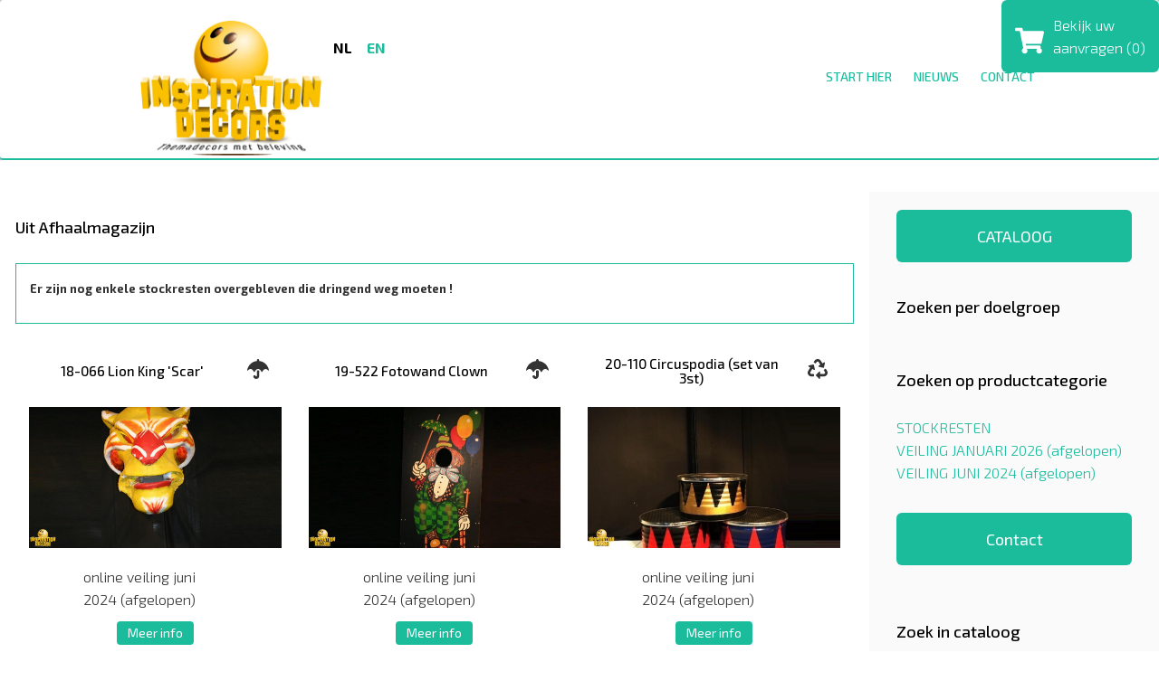

--- FILE ---
content_type: text/html; charset=UTF-8
request_url: https://www.inspirationdecors.be/nl/themas/160/circus-rekwisieten-huren
body_size: 7048
content:
<!DOCTYPE html>
<html lang="nl" dir="ltr" prefix="content: http://purl.org/rss/1.0/modules/content/  dc: http://purl.org/dc/terms/  foaf: http://xmlns.com/foaf/0.1/  og: http://ogp.me/ns#  rdfs: http://www.w3.org/2000/01/rdf-schema#  schema: http://schema.org/  sioc: http://rdfs.org/sioc/ns#  sioct: http://rdfs.org/sioc/types#  skos: http://www.w3.org/2004/02/skos/core#  xsd: http://www.w3.org/2001/XMLSchema# ">
  <head>
    <meta charset="utf-8" />
<script>(function(i,s,o,g,r,a,m){i["GoogleAnalyticsObject"]=r;i[r]=i[r]||function(){(i[r].q=i[r].q||[]).push(arguments)},i[r].l=1*new Date();a=s.createElement(o),m=s.getElementsByTagName(o)[0];a.async=1;a.src=g;m.parentNode.insertBefore(a,m)})(window,document,"script","https://www.google-analytics.com/analytics.js","ga");ga("create", "UA-139396809-1", {"cookieDomain":"auto"});ga("set", "anonymizeIp", true);ga("send", "pageview");</script>
<link rel="canonical" href="https://www.inspirationdecors.be/nl/themas/160/circus-rekwisieten-huren" />
<meta name="Generator" content="Drupal 8 (https://www.drupal.org)" />
<meta name="MobileOptimized" content="width" />
<meta name="HandheldFriendly" content="true" />
<meta name="viewport" content="width=device-width, initial-scale=1.0" />
<link rel="shortcut icon" href="/themes/bootstrap_mint/favicon.ico" type="image/vnd.microsoft.icon" />

    <title>Ex-Warehouse | Inspirationdecors</title>
    <link rel="stylesheet" media="all" href="/sites/default/files/css/css_zr072bhem3TOHlUpQ8dupnnO6Mj3D5Trv091Drvcf3o.css" />
<link rel="stylesheet" media="all" href="/sites/default/files/css/css_Hh10n2vLeqrEHeeG32CYDPlmRl6cqFtwTtJ91ZG6SFc.css" />
<link rel="stylesheet" media="all" href="https://maxcdn.bootstrapcdn.com/bootstrap/3.3.7/css/bootstrap.min.css" />
<link rel="stylesheet" media="all" href="https://fonts.googleapis.com/css?family=Exo+2:100,100i,200,200i,300,300i,400,400i,500,500i,600,600i,700,700i,800,800i,900,900i" />
<link rel="stylesheet" media="all" href="https://maxcdn.bootstrapcdn.com/font-awesome/4.7.0/css/font-awesome.min.css" />
<link rel="stylesheet" media="all" href="https://cdnjs.cloudflare.com/ajax/libs/jquery.smartmenus/1.1.0/css/sm-core-css.css" />
<link rel="stylesheet" media="all" href="/sites/default/files/css/css_76as61tuvSUl810MpbO4iEu05KX2yQZVKBxeOCQLa7g.css" />

    
<!--[if lte IE 8]>
<script src="/sites/default/files/js/js_VtafjXmRvoUgAzqzYTA3Wrjkx9wcWhjP0G4ZnnqRamA.js"></script>
<![endif]-->

  </head>
  <body class="not-front path-themas context-themas-160-circus-rekwisieten-huren sidebar-second anonymous">
    <a href="#main-content" class="visually-hidden focusable skip-link">
      Overslaan en naar de inhoud gaan
    </a>
    
      <div class="dialog-off-canvas-main-canvas" data-off-canvas-main-canvas>
    
<!-- Header and Navbar -->
<header class="main-header">
<!-- Sliding Header Widget -->
<!--Sliding Header Widget -->
  <nav class="navbar topnav navbar-default" role="navigation">
    <div class="container">
      <div class="row">
      <div class="navbar-header col-md-4">
        <button type="button" class="navbar-toggle" data-toggle="collapse" data-target="#main-navigation">
          <span class="sr-only">Toggle navigation</span>
          <span class="icon-bar"></span>
          <span class="icon-bar"></span>
          <span class="icon-bar"></span>
        </button>
                    <div class="region region-header">
    <div id="block-winkelmandje" class="block block-inspiration block-inspiration-block">
  
      
      <div class="content">
      <i class="fas fa-shopping-cart"></i><a href="/nl/cart"><div id="winkelmandje">Bekijk uw <br>aanvragen (0)</div></a>
    </div>
  </div>
<div id="block-bootstrap-mint-branding" class="site-branding block block-system block-system-branding-block">
  
      
        <div class="brand logo">
      <a href="/nl" title="Home" rel="home" class="site-branding__logo">
        <img src="/sites/default/files/InspirationDecors_WEB_Logo_Def_0219.jpg" alt="Home" />
      </a>
    </div>
    </div>
<div class="language-switcher-language-url block block-language block-language-blocklanguage-interface" id="block-languageswitcher" role="navigation">
  
      
      <div class="content">
      <ul class="links"><li hreflang="nl" data-drupal-link-system-path="themas/160/circus-rekwisieten-huren" class="nl is-active"><a href="/nl/themas/160/circus-rekwisieten-huren" class="language-link is-active" hreflang="nl" data-drupal-link-system-path="themas/160/circus-rekwisieten-huren">nl</a></li><li hreflang="en" data-drupal-link-system-path="themas/160/circus-rekwisieten-huren" class="en"><a href="/en/themas/160/circus-rekwisieten-huren" class="language-link" hreflang="en" data-drupal-link-system-path="themas/160/circus-rekwisieten-huren">en</a></li></ul>
    </div>
  </div>

  </div>

              </div>

      <!-- Navigation -->
      <div class="col-md-8 navi">
                    <div class="region region-primary-menu">
    <nav role="navigation" aria-labelledby="block-bootstrap-mint-main-menu-menu" id="block-bootstrap-mint-main-menu" class="block block-menu navigation menu--main">
            
  <h2 class="visually-hidden" id="block-bootstrap-mint-main-menu-menu">Hoofdnavigatie</h2>
  

        
              <ul class="sm menu-base-theme" id="main-menu"  class="menu nav navbar-nav">
                            <li class="menu-item">
        <a href="/nl" data-drupal-link-system-path="&lt;front&gt;">Start hier</a>
                  </li>
                        <li class="menu-item">
        <a href="/nl/nieuws" title="News" data-drupal-link-system-path="node/395">NIEUWS</a>
                  </li>
                        <li class="menu-item">
        <a href="/nl/contact-map" title="Contact" data-drupal-link-system-path="node/150">CONTACT</a>
                  </li>
        </ul>
  


  </nav>

  </div>

              </div>
      <!--End Navigation -->

      </div>
    </div>
  </nav>

  <!-- Banner -->
    <!-- End Banner -->

</header>
<!--End Header & Navbar -->


<!--Search-->
  <!--End Search-->


<!--Home page banner-->
  <!--End Home page banner-->


<!--Highlighted-->
      <div class="container">
      <div class="row">
        <div class="col-md-12">
            <div class="region region-highlighted">
    <div data-drupal-messages-fallback class="hidden"></div>

  </div>

        </div>
      </div>
    </div>
  <!--End Highlighted-->

<!--Help-->
      <div class="container">
      <div class="row">
        <div class="col-md-12">
          
        </div>
      </div>
    </div>
  <!--End Help-->

<!-- Start Top Widget -->
<!--End Top Widget -->


<!-- Page Title -->
  <div id="page-title">
    <div id="page-title-inner">
      <!-- start: Container -->
      <div class="container-fluid">
          <div class="region region-page-title">
    <div class="views-element-container block block-views block-views-blockbanner-block-ticker" id="block-views-block-banner-block-ticker">
  
      
      <div class="content">
      <div><div class="ticker view view-banner view-id-banner view-display-id-block_ticker js-view-dom-id-013203bcfe6c1f5ef6c2e7dd27e39e2ee6c883b07d88f0a306cc101d5faca94b">
  
    
      
  
          </div>
</div>

    </div>
  </div>

  </div>

      </div>
    </div>
  </div>
<!-- End Page Title -->


<!-- layout -->
<div id="wrapper">
  <!-- start: Container -->
  <div class="container-fluid">

    <!--Start Content Top-->
        <!--End Content Top-->

    <!--start:Breadcrumbs -->
	    <div class="row">
      <div class="col-md-12"></div>
    </div>
	    <!--End Breadcrumbs-->

    <div class="row layout">
      <!--- Start Left Sidebar -->
            <!---End Left Sidebar -->

      <!--- Start content -->
                <div class="col-md-9 content-layout">
              <div class="region region-content">
    <div class="views-element-container block block-views block-views-blockconcept-block-concept" id="block-views-block-concept-block-concept">
  
      
      <div class="content">
      <div><div class="view view-concept view-id-concept view-display-id-block_concept js-view-dom-id-a8b16b2e5f78ee2f72055421d3cbff5389c0421de838d1e547eb3de4aa60cb67">
  
    
      
  
          </div>
</div>

    </div>
  </div>
<div id="block-bootstrap-mint-content" class="block block-system block-system-main-block">
  
      
      <div class="content">
      <div class="views-element-container"><div class="prod view view-products view-id-products view-display-id-page_3 js-view-dom-id-43f942c28e980caee9abde1e41fdb3eed926cff6867e388441929032f0b18a31">
  
    
      <div class="view-header">
      <h1 class="page-title">Uit Afhaalmagazijn</h1>  <div class="layout layout--onecol">
    <div  class="layout__region layout__region--content">
      <div class="block block-layout-builder block-field-blockblock-contentbasicbody">
  
      
      <div class="content">
      
            <div class="clearfix text-formatted field field--name-body field--type-text-with-summary field--label-hidden field__item"><p><strong>Er zijn nog enkele stockresten overgebleven die dringend weg moeten !</strong></p></div>
      
    </div>
  </div>

    </div>
  </div>

    </div>
      
      <div class="view-content">
          <div class="col-md-6 col-sm-6 col-lg-4 views-row">
    <div class="views-field views-field-title"><h3 class="field-content">18-066 Lion King &#039;Scar&#039;</h3></div><div class="views-field views-field-field-gebruik"><div class="field-content">  <i title="onder dak houden - beschutten tegen wind, vocht en vuil" class="fas fa-umbrella"></i>
</div></div><div class="views-field views-field-field-image"><div class="field-content">  <a href="/nl/product/18-066-lion-king-scar" hreflang="nl"><img src="/sites/default/files/styles/product_16_9/public/product-images/IMG_7219%20%28002%29.jpg?itok=nnc0uI2J" width="1000" height="563" alt="verhuur Simba Lion King Leeuwenkop huren" typeof="foaf:Image" class="image-style-product-16-9" />

</a>
</div></div><div class="views-field views-field-field-term"><div class="field-content">online veiling juni 2024 (afgelopen)</div></div><div class="views-field views-field-view-node-1"><span class="field-content btn"><a href="/nl/product/18-066-lion-king-scar" hreflang="nl">Meer info</a></span></div>
  </div>
    <div class="col-md-6 col-sm-6 col-lg-4 views-row">
    <div class="views-field views-field-title"><h3 class="field-content">19-522 Fotowand Clown</h3></div><div class="views-field views-field-field-gebruik"><div class="field-content">  <i title="onder dak houden - beschutten tegen wind, vocht en vuil" class="fas fa-umbrella"></i>
</div></div><div class="views-field views-field-field-image"><div class="field-content">  <a href="/nl/product/19-522-fotowand-clown" hreflang="nl"><img src="/sites/default/files/styles/product_16_9/public/product-images/zet6.jpg?itok=79UTIG1z" width="1000" height="563" alt="verhuur fotowand circus clown huren" typeof="foaf:Image" class="image-style-product-16-9" />

</a>
</div></div><div class="views-field views-field-field-term"><div class="field-content">online veiling juni 2024 (afgelopen)</div></div><div class="views-field views-field-view-node-1"><span class="field-content btn"><a href="/nl/product/19-522-fotowand-clown" hreflang="nl">Meer info</a></span></div>
  </div>
    <div class="col-md-6 col-sm-6 col-lg-4 views-row">
    <div class="views-field views-field-title"><h3 class="field-content">20-110 Circuspodia (set van 3st)</h3></div><div class="views-field views-field-field-gebruik"><div class="field-content">  <i title="proper houden - reinigen met water of niet-agressief product" class="fas fa-recycle"></i>
</div></div><div class="views-field views-field-field-image"><div class="field-content">  <a href="/nl/product/20-110-circuspodia-set-van-3st" hreflang="nl"><img src="/sites/default/files/styles/product_16_9/public/product-images/olifant%20podium%20%282%29%20-%20kopie%20%28002%29.jpg?itok=kVeYnNXI" width="1000" height="563" alt="verhuur olifantenpodium huren" typeof="foaf:Image" class="image-style-product-16-9" />

</a>
</div></div><div class="views-field views-field-field-term"><div class="field-content">online veiling juni 2024 (afgelopen)</div></div><div class="views-field views-field-view-node-1"><span class="field-content btn"><a href="/nl/product/20-110-circuspodia-set-van-3st" hreflang="nl">Meer info</a></span></div>
  </div>
    <div class="col-md-6 col-sm-6 col-lg-4 views-row">
    <div class="views-field views-field-title"><h3 class="field-content">20-520 Romeinse Strijdwagen</h3></div><div class="views-field views-field-field-gebruik"><div class="field-content">  <i title="onder dak houden - beschutten tegen wind, vocht en vuil" class="fas fa-umbrella"></i>
</div></div><div class="views-field views-field-field-image"><div class="field-content">  <a href="/nl/product/20-520-romeinse-strijdwagen" hreflang="nl"><img src="/sites/default/files/styles/product_16_9/public/product-images/strijdwagen%20aangepast5.jpg?itok=ZyeDmIXH" width="1000" height="563" alt="verhuur Romeinse Egyptische Ben Hur strijdwagen te huur" typeof="foaf:Image" class="image-style-product-16-9" />

</a>
</div></div><div class="views-field views-field-field-term"><div class="field-content">online veiling juni 2024 (afgelopen)</div></div><div class="views-field views-field-view-node-1"><span class="field-content btn"><a href="/nl/product/20-520-romeinse-strijdwagen" hreflang="nl">Meer info</a></span></div>
  </div>
    <div class="col-md-6 col-sm-6 col-lg-4 views-row">
    <div class="views-field views-field-title"><h3 class="field-content">21-042 Levensgrote Leeuw</h3></div><div class="views-field views-field-field-gebruik"><div class="field-content">  <i title="proper houden - reinigen met water of niet-agressief product" class="fas fa-recycle"></i>
</div></div><div class="views-field views-field-field-image"><div class="field-content">  <a href="/nl/product/21-042-levensgrote-leeuw" hreflang="nl"><img src="/sites/default/files/styles/product_16_9/public/product-images/IMG_0237%20%28002%29.jpg?itok=ytNUGNM5" width="1000" height="563" alt="verhuur leeuw huren" typeof="foaf:Image" class="image-style-product-16-9" />

</a>
</div></div><div class="views-field views-field-field-term"><div class="field-content">online veiling juni 2024 (afgelopen)</div></div><div class="views-field views-field-view-node-1"><span class="field-content btn"><a href="/nl/product/21-042-levensgrote-leeuw" hreflang="nl">Meer info</a></span></div>
  </div>
    <div class="col-md-6 col-sm-6 col-lg-4 views-row">
    <div class="views-field views-field-title"><h3 class="field-content">21-043 Levensgrote Liggende Kameel</h3></div><div class="views-field views-field-field-gebruik"><div class="field-content">  <i title="proper houden - reinigen met water of niet-agressief product" class="fas fa-recycle"></i>
</div></div><div class="views-field views-field-field-image"><div class="field-content">  <a href="/nl/product/21-043-levensgrote-liggende-kameel" hreflang="nl"><img src="/sites/default/files/styles/product_16_9/public/product-images/IMG_0256%20%28002%29.jpg?itok=c5lQaLi9" width="1000" height="563" alt="verhuur kameel huren" typeof="foaf:Image" class="image-style-product-16-9" />

</a>
</div></div><div class="views-field views-field-field-term"><div class="field-content">online veiling juni 2024 (afgelopen)</div></div><div class="views-field views-field-view-node-1"><span class="field-content btn"><a href="/nl/product/21-043-levensgrote-liggende-kameel" hreflang="nl">Meer info</a></span></div>
  </div>
    <div class="col-md-6 col-sm-6 col-lg-4 views-row">
    <div class="views-field views-field-title"><h3 class="field-content">FA-005 Levensgrote Tijger</h3></div><div class="views-field views-field-field-gebruik"><div class="field-content">  <i title="proper houden - reinigen met water of niet-agressief product" class="fas fa-recycle"></i>
</div></div><div class="views-field views-field-field-image"><div class="field-content">  <a href="/nl/product/fa-005-levensgrote-tijger" hreflang="nl"><img src="/sites/default/files/styles/product_16_9/public/product-images/IMG_7060.JPG?itok=0JSULTLg" width="1000" height="563" alt="verhuur levensgrote tijger XXL huren" typeof="foaf:Image" class="image-style-product-16-9" />

</a>
</div></div><div class="views-field views-field-field-term"><div class="field-content">online veiling juni 2024 (afgelopen)</div></div><div class="views-field views-field-view-node-1"><span class="field-content btn"><a href="/nl/product/fa-005-levensgrote-tijger" hreflang="nl">Meer info</a></span></div>
  </div>
    <div class="col-md-6 col-sm-6 col-lg-4 views-row">
    <div class="views-field views-field-title"><h3 class="field-content">FA-036 (halve) Circuspiste + Bord (5 delen)</h3></div><div class="views-field views-field-field-gebruik"><div class="field-content">  <i title="onder dak houden - beschutten tegen wind, vocht en vuil" class="fas fa-umbrella"></i>
</div></div><div class="views-field views-field-field-image"><div class="field-content">  <a href="/nl/product/fa-036-halve-circuspiste-bord-5-delen" hreflang="nl"><img src="/sites/default/files/styles/product_16_9/public/product-images/IMG_7078.JPG?itok=j3_kMHZy" width="1000" height="563" alt="verhuur circuspiste huren" typeof="foaf:Image" class="image-style-product-16-9" />

</a>
</div></div><div class="views-field views-field-field-term"><div class="field-content">online veiling juni 2024 (afgelopen)</div></div><div class="views-field views-field-view-node-1"><span class="field-content btn"><a href="/nl/product/fa-036-halve-circuspiste-bord-5-delen" hreflang="nl">Meer info</a></span></div>
  </div>
    <div class="col-md-6 col-sm-6 col-lg-4 views-row">
    <div class="views-field views-field-title"><h3 class="field-content">FA-037 XXL Theaterdoek Circus </h3></div><div class="views-field views-field-field-gebruik"><div class="field-content">  <i title="onder dak houden - beschutten tegen wind, vocht en vuil" class="fas fa-umbrella"></i>
</div></div><div class="views-field views-field-field-image"><div class="field-content">  <a href="/nl/product/fa-037-xxl-theaterdoek-circus" hreflang="nl"><img src="/sites/default/files/styles/product_16_9/public/product-images/Achterdoek%20Circuspiste%2010x3%20meter.jpg?itok=ywJCJYxG" width="1000" height="563" alt="verhuur Decordoek Circus huren" typeof="foaf:Image" class="image-style-product-16-9" />

</a>
</div></div><div class="views-field views-field-field-term"><div class="field-content">online veiling juni 2024 (afgelopen)</div></div><div class="views-field views-field-view-node-1"><span class="field-content btn"><a href="/nl/product/fa-037-xxl-theaterdoek-circus" hreflang="nl">Meer info</a></span></div>
  </div>
    <div class="col-md-6 col-sm-6 col-lg-4 views-row">
    <div class="views-field views-field-title"><h3 class="field-content">FA-050 Circuspaard (opstaand) </h3></div><div class="views-field views-field-field-gebruik"><div class="field-content">  <i title="onder dak houden - beschutten tegen wind, vocht en vuil" class="fas fa-umbrella"></i>
</div></div><div class="views-field views-field-field-image"><div class="field-content">  <a href="/nl/product/fa-050-circuspaard-opstaand" hreflang="nl"><img src="/sites/default/files/styles/product_16_9/public/product-images/IMG_7075%20%28002%29_0.jpg?itok=uJY3X-fQ" width="1000" height="563" alt="verhuur circuspaard - kermispaard - paardenmolen huren" typeof="foaf:Image" class="image-style-product-16-9" />

</a>
</div></div><div class="views-field views-field-field-term"><div class="field-content">online veiling juni 2024 (afgelopen)</div></div><div class="views-field views-field-view-node-1"><span class="field-content btn"><a href="/nl/product/fa-050-circuspaard-opstaand" hreflang="nl">Meer info</a></span></div>
  </div>
    <div class="col-md-6 col-sm-6 col-lg-4 views-row">
    <div class="views-field views-field-title"><h3 class="field-content">FA-051 Circuspaard (dravend) </h3></div><div class="views-field views-field-field-gebruik"><div class="field-content">  <i title="onder dak houden - beschutten tegen wind, vocht en vuil" class="fas fa-umbrella"></i>
</div></div><div class="views-field views-field-field-image"><div class="field-content">  <a href="/nl/product/fa-051-circuspaard-dravend" hreflang="nl"><img src="/sites/default/files/styles/product_16_9/public/product-images/IMG_7068_0.JPG?itok=0UJROAJe" width="1000" height="563" alt="verhuur dravend circuspaard - kermispaard - paardenmolen te huur" typeof="foaf:Image" class="image-style-product-16-9" />

</a>
</div></div><div class="views-field views-field-field-term"><div class="field-content">online veiling juni 2024 (afgelopen)</div></div><div class="views-field views-field-view-node-1"><span class="field-content btn"><a href="/nl/product/fa-051-circuspaard-dravend" hreflang="nl">Meer info</a></span></div>
  </div>
    <div class="col-md-6 col-sm-6 col-lg-4 views-row">
    <div class="views-field views-field-title"><h3 class="field-content">FA-052 Circuspaard (steigerend)</h3></div><div class="views-field views-field-field-gebruik"><div class="field-content">  <i title="onder dak houden - beschutten tegen wind, vocht en vuil" class="fas fa-umbrella"></i>
</div></div><div class="views-field views-field-field-image"><div class="field-content">  <a href="/nl/product/fa-052-circuspaard-steigerend" hreflang="nl"><img src="/sites/default/files/styles/product_16_9/public/product-images/IMG_7073%20%28002%29_0.jpg?itok=FearMutU" width="1000" height="563" alt="steigerend corcuspaard kermispaard paardenmolen huren" typeof="foaf:Image" class="image-style-product-16-9" />

</a>
</div></div><div class="views-field views-field-field-term"><div class="field-content">online veiling juni 2024 (afgelopen)</div></div><div class="views-field views-field-view-node-1"><span class="field-content btn"><a href="/nl/product/fa-052-circuspaard-steigerend" hreflang="nl">Meer info</a></span></div>
  </div>
    <div class="col-md-6 col-sm-6 col-lg-4 views-row">
    <div class="views-field views-field-title"><h3 class="field-content">FA-055 Megafoon </h3></div><div class="views-field views-field-field-gebruik"><div class="field-content">  <i title="proper houden - reinigen met water of niet-agressief product" class="fas fa-recycle"></i>
</div></div><div class="views-field views-field-field-image"><div class="field-content">  <a href="/nl/product/fa-055-megafoon" hreflang="nl"><img src="/sites/default/files/styles/product_16_9/public/product-images/IMG-20240515-WA0004.jpg?itok=HB697o3y" width="1000" height="563" alt="a" typeof="foaf:Image" class="image-style-product-16-9" />

</a>
</div></div><div class="views-field views-field-field-term"><div class="field-content">online veiling juni 2024 (afgelopen)</div></div><div class="views-field views-field-view-node-1"><span class="field-content btn"><a href="/nl/product/fa-055-megafoon" hreflang="nl">Meer info</a></span></div>
  </div>
    <div class="col-md-6 col-sm-6 col-lg-4 views-row">
    <div class="views-field views-field-title"><h3 class="field-content">VA-031 &#039;Pink Caravan&#039; (zetstuk)</h3></div><div class="views-field views-field-field-gebruik"><div class="field-content">  <i title="onder dak houden - beschutten tegen wind, vocht en vuil" class="fas fa-umbrella"></i>
</div></div><div class="views-field views-field-field-image"><div class="field-content">  <a href="/nl/product/va-031-pink-caravan-zetstuk" hreflang="nl"><img src="/sites/default/files/styles/product_16_9/public/product-images/IMG_7130.JPG?itok=MmdfnrFV" width="1000" height="563" alt="verhuur roze circus kermis caravan huren" typeof="foaf:Image" class="image-style-product-16-9" />

</a>
</div></div><div class="views-field views-field-field-term"><div class="field-content">online veiling juni 2024 (afgelopen)</div></div><div class="views-field views-field-view-node-1"><span class="field-content btn"><a href="/nl/product/va-031-pink-caravan-zetstuk" hreflang="nl">Meer info</a></span></div>
  </div>
    <div class="col-md-6 col-sm-6 col-lg-4 views-row">
    <div class="views-field views-field-title"><h3 class="field-content">KR-011 Kiddy Ride &#039;Circus Wagen&#039;</h3></div><div class="views-field views-field-field-gebruik"><div class="field-content">  <i title="proper houden - reinigen met water of niet-agressief product" class="fas fa-recycle"></i>
</div></div><div class="views-field views-field-field-image"><div class="field-content">  <a href="/nl/product/kr-011-kiddy-ride-circus-wagen" hreflang="nl"><img src="/sites/default/files/styles/product_16_9/public/product-images/kiddy%201%20%285%29%20%28002%29.JPG?itok=gna6odT7" width="1000" height="563" alt="verhuur kiddie ride circus for rent" typeof="foaf:Image" class="image-style-product-16-9" />

</a>
</div></div><div class="views-field views-field-field-term"><div class="field-content">online veiling juni 2024 (afgelopen)</div></div><div class="views-field views-field-view-node-1"><span class="field-content btn"><a href="/nl/product/kr-011-kiddy-ride-circus-wagen" hreflang="nl">Meer info</a></span></div>
  </div>

    </div>
  
          </div>
</div>

    </div>
  </div>

  </div>

          </div>
            <!---End content -->

      <!--- Start Right Sidebar -->
                <div class="col-md-3 sidebar-second col-xs-12">
              <div class="region region-sidebar-second">
    <div id="block-hpbuttons" class="hp-button block block-block-content block-block-content52e1d568-8754-4d52-8a26-f21ffe3e0776">
  
      
      <div class="content">
        <div class="layout layout--onecol">
    <div  class="layout__region layout__region--content">
      <div class="block block-layout-builder block-field-blockblock-contentbasicbody">
  
      
      <div class="content">
      
            <div class="clearfix text-formatted field field--name-body field--type-text-with-summary field--label-hidden field__item"><div class="btn btn-lg btn-block"><a href="/nl/cataloog">CATALOOG</a></div>
</div>
      
    </div>
  </div>

    </div>
  </div>

    </div>
  </div>
<div class="views-element-container block block-views block-views-blockthemas-navi-block-themas-menu" id="block-views-block-themas-navi-block-themas-menu">
  
      <h2 class="title">Zoeken per doelgroep</h2>
      
      <div class="content">
      <div><div class="view view-themas-navi view-id-themas_navi view-display-id-block_themas_menu js-view-dom-id-810a8200ff8647156842483a69d666db087f5ed71161bb177f2dbaf3f5260bbb">
  
    
      
  
          </div>
</div>

    </div>
  </div>
<div class="views-element-container block block-views block-views-blockconcepts-block-categories-thema" id="block-views-block-concepts-block-categories-thema">
  
      <h2 class="title">Zoeken op productcategorie</h2>
      
      <div class="content">
      <div><div class="view view-concepts view-id-concepts view-display-id-block_categories_thema js-view-dom-id-c6c2fbe50328294a268b191400a44e6215cd094d5089e3e480644c6f41b81bf6">
  
    
      
      <div class="view-content">
          <div class="views-row">
    <div class="views-field views-field-name"><span class="field-content"><a href="/nl/categorieen/545/stockresten">STOCKRESTEN</a></span></div>
  </div>
    <div class="views-row">
    <div class="views-field views-field-name"><span class="field-content"><a href="/nl/categorieen/536/veiling-januari-2026-afgelopen">VEILING JANUARI 2026 (afgelopen)</a></span></div>
  </div>
    <div class="views-row">
    <div class="views-field views-field-name"><span class="field-content"><a href="/nl/categorieen/535/veiling-juni-2024-afgelopen">VEILING JUNI 2024 (afgelopen)</a></span></div>
  </div>

    </div>
  
          </div>
</div>

    </div>
  </div>
<div id="block-hpbuttoncontact" class="hp-button block block-block-content block-block-content2a2ed32e-45de-4164-8e9c-a965308bb2fc">
  
      
      <div class="content">
        <div class="layout layout--onecol">
    <div  class="layout__region layout__region--content">
      <div class="block block-layout-builder block-field-blockblock-contentbasicbody">
  
      
      <div class="content">
      
            <div class="clearfix text-formatted field field--name-body field--type-text-with-summary field--label-hidden field__item"><div class="btn btn-lg btn-block"><a href="/nl/contact-map">Contact</a></div>
</div>
      
    </div>
  </div>

    </div>
  </div>

    </div>
  </div>
<div class="views-exposed-form block block-views block-views-exposed-filter-blocksearch-content-page-search-api" data-drupal-selector="views-exposed-form-search-content-page-search-api" id="block-zichtbaarformuliersearch-contentpage-search-api-2">
  
      <h2 class="title">Zoek in cataloog</h2>
      
      <div class="content">
      <form action="/nl/search/content" method="get" id="views-exposed-form-search-content-page-search-api" accept-charset="UTF-8">
  <div class="form--inline clearfix">
  <div class="js-form-item form-item js-form-type-textfield form-type-textfield js-form-item-keys form-item-keys">
      <label for="edit-keys">Zoeken</label>
        <input data-drupal-selector="edit-keys" type="text" id="edit-keys" name="keys" value="" size="30" maxlength="128" class="form-text" />

        </div>
<div data-drupal-selector="edit-actions" class="form-actions js-form-wrapper form-wrapper" id="edit-actions"><input data-drupal-selector="edit-submit-search-content" type="submit" id="edit-submit-search-content" value="Zoeken" class="button js-form-submit form-submit" />
</div>

</div>

</form>

    </div>
  </div>

  </div>

          </div>

            <!---End Right Sidebar -->

    </div>
    <!--End Content -->

    <!--Start Content Bottom-->
        <!--End Content Bottom-->
  </div>
</div>
<!-- End layout -->

<!-- Start Footer -->
    <!-- Footer Region-->
    <!-- End Footer Region-->
<!--End Footer -->

<!-- Start Footer Ribbon -->
  <div class="footer-ribbon">
    <div class="container">
      <div class="row">
        <div class="col-sm-8">
            <div class="region region-footer-menu">
    <nav role="navigation" aria-labelledby="block-footer-menu" id="block-footer" class="block block-menu navigation menu--footer">
            
  <h2 class="visually-hidden" id="block-footer-menu">Footer</h2>
  

        
              <ul class="menu">
                    <li class="menu-item">
        <a href="/nl/node/63" data-drupal-link-system-path="node/63">Over ons</a>
              </li>
                <li class="menu-item">
        <a href="/nl/contact" data-drupal-link-system-path="contact">Contact</a>
              </li>
                <li class="menu-item">
        <a href="/nl/node/65" data-drupal-link-system-path="node/65">Impressum</a>
              </li>
                <li class="menu-item">
        <a href="/nl/node/66" data-drupal-link-system-path="node/66">Copyright</a>
              </li>
                <li class="menu-item">
        <a href="/nl/node/67" data-drupal-link-system-path="node/67">Algemene voorwaarden</a>
              </li>
                <li class="menu-item">
        <a href="/nl/node/488" title="GPDR" data-drupal-link-system-path="node/488">GPDR</a>
              </li>
        </ul>
  


  </nav>
<nav role="navigation" aria-labelledby="block-bootstrap-mint-account-menu-menu" id="block-bootstrap-mint-account-menu" class="block block-menu navigation menu--account">
            
  <h2 class="visually-hidden" id="block-bootstrap-mint-account-menu-menu">Gebruikersmenu</h2>
  

        
              <ul class="menu">
                    <li class="menu-item">
        <a href="/nl/user/login" data-drupal-link-system-path="user/login">Inloggen</a>
              </li>
        </ul>
  


  </nav>

  </div>

        </div>
                <div class="col-sm-4">
          <div class="social-media">
                          <a href="https://www.facebook.com/oostmalle/" class="icon-facebook" data-toggle="tooltip" data-placement="bottom" title="Facebook"><i class="fab fa-facebook"></i></a>
                        <a href="https://www.instagram.com/inspirationdecors" title="Instagram"><i class="fab fa-instagram"></i></a>
                                                  <a href="https://www.youtube.com/channel/UCIAb0uegoZXMuXa8mioplWQ?view_as=subscriber" class="icon-youtube" data-toggle="tooltip" data-placement="bottom" title="YouTube"><i class="fa fa-youtube"></i></a>
                      </div>
        </div>
              </div>
    </div>
  </div>
<!-- End Footer Ribbon -->


<!-- #footer-bottom -->
<div id="footer-bottom">
    <div class="container">
         <div class="row">
		 <hr class="style-mint">
         <div id="toTop" class="col-md-12">
          <a class="scrollUp"><i class="fa fa-angle-up"></i></a>
         </div>
        </div>
        <div class="row">
        <div class="col-md-12 copy_credit">
        <p class="copyright">Copyright &copy; 2026. All rights reserved</p>
                </div>
		</div>
    </div>
</div>
<!-- #footer-bottom ends here -->

  </div>

    
    <script type="application/json" data-drupal-selector="drupal-settings-json">{"path":{"baseUrl":"\/","scriptPath":null,"pathPrefix":"nl\/","currentPath":"themas\/160\/circus-rekwisieten-huren","currentPathIsAdmin":false,"isFront":false,"currentLanguage":"nl"},"pluralDelimiter":"\u0003","suppressDeprecationErrors":true,"ajaxPageState":{"libraries":"basic_cart\/basic_cart,bootstrap_mint\/font-awesome,bootstrap_mint\/maintenance-page,bootstrap_mint\/simpleTicker,bootstrap_mint\/smart-menus,classy\/base,classy\/messages,core\/html5shiv,core\/normalize,fontawesome\/fontawesome.svg.shim,google_analytics\/google_analytics,layout_discovery\/onecol,views\/views.module","theme":"bootstrap_mint","theme_token":null},"ajaxTrustedUrl":{"\/nl\/search\/content":true},"google_analytics":{"trackOutbound":true,"trackMailto":true,"trackDownload":true,"trackDownloadExtensions":"7z|aac|arc|arj|asf|asx|avi|bin|csv|doc(x|m)?|dot(x|m)?|exe|flv|gif|gz|gzip|hqx|jar|jpe?g|js|mp(2|3|4|e?g)|mov(ie)?|msi|msp|pdf|phps|png|ppt(x|m)?|pot(x|m)?|pps(x|m)?|ppam|sld(x|m)?|thmx|qtm?|ra(m|r)?|sea|sit|tar|tgz|torrent|txt|wav|wma|wmv|wpd|xls(x|m|b)?|xlt(x|m)|xlam|xml|z|zip"},"basic_cart":{"textfield_class":"","label_class":"","label_value":"Gewenst aantal"},"user":{"uid":0,"permissionsHash":"d099e3b090f6d879f19fabcf11ecb65c66b8a8c0469a78155873b13a3bda79b3"}}</script>
<script src="/sites/default/files/js/js_PvFsGBCGtw9YI5pzEfjqZ7UUzcr6G013Gh3QgzjxzkM.js"></script>
<script src="https://use.fontawesome.com/releases/v5.5.0/js/all.js"></script>
<script src="https://use.fontawesome.com/releases/v5.5.0/js/v4-shims.js"></script>
<script src="/sites/default/files/js/js_M-JB4_5K0mpU4wY0dtA8OaaItXRrumv7pLDASvmz8Z0.js"></script>
<script src="https://maxcdn.bootstrapcdn.com/bootstrap/3.3.7/js/bootstrap.min.js"></script>
<script src="https://cdnjs.cloudflare.com/ajax/libs/jquery.smartmenus/1.1.0/jquery.smartmenus.min.js"></script>
<script src="/sites/default/files/js/js_j8W5Skw2S9vZF72PtP7bZhVc-Qz1Htyo7T1OffKl0I4.js"></script>

  </body>
</html>
